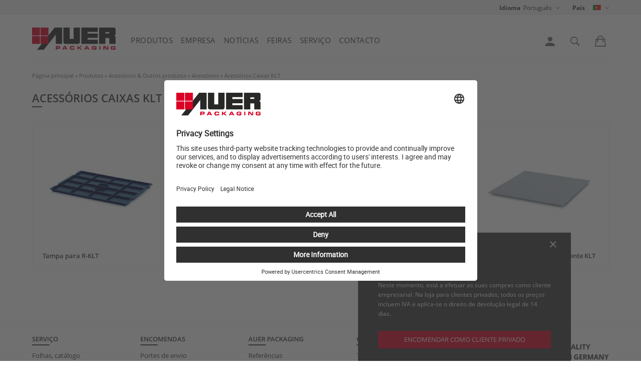

--- FILE ---
content_type: text/html; charset=UTF-8
request_url: https://www.auer-packaging.com/pt/pt/Acess%C3%B3rios-Caixas-KLT.html
body_size: 12719
content:
<!DOCTYPE HTML>
<html lang="pt-PT" dir="ltr">
<head>
  <meta charset="utf-8">
  <meta name="viewport" content="width=device-width, initial-scale=1.0">
  <link href="/favicon.ico" rel="shortcut icon" type="image/x-icon">  
  <link rel="apple-touch-icon" sizes="57x57" href="/apple-icon-57x57.png">
  <link rel="apple-touch-icon" sizes="60x60" href="/apple-icon-60x60.png">
  <link rel="apple-touch-icon" sizes="72x72" href="/apple-icon-72x72.png">
  <link rel="apple-touch-icon" sizes="76x76" href="/apple-icon-76x76.png">
  <link rel="apple-touch-icon" sizes="114x114" href="/apple-icon-114x114.png">
  <link rel="apple-touch-icon" sizes="120x120" href="/apple-icon-120x120.png">
  <link rel="apple-touch-icon" sizes="144x144" href="/apple-icon-144x144.png">
  <link rel="apple-touch-icon" sizes="152x152" href="/apple-icon-152x152.png">
  <link rel="apple-touch-icon" sizes="180x180" href="/apple-icon-180x180.png">
  <link rel="icon" type="image/png" sizes="192x192"  href="/android-icon-192x192.png">
  <link rel="icon" type="image/png" sizes="32x32" href="/favicon-32x32.png">
  <link rel="icon" type="image/png" sizes="96x96" href="/favicon-96x96.png">
  <link rel="icon" type="image/png" sizes="16x16" href="/favicon-16x16.png">
  <link rel="manifest" href="/manifest.json">
  <meta name="msapplication-TileColor" content="#ffffff">
  <meta name="msapplication-TileImage" content="/ms-icon-144x144.png">
  <meta name="theme-color" content="#ffffff">
  <meta name="description" content="O especialista em embalagens de armazenamento e transporte para diversas aplicações. Made in Germany ✓ Diretamente do fabricante ✓ Económico ✓ Personalizado ✓">  
  <meta property="og:image" content="https://www.auer-packaging.com/images/categories/overview/Acessórios-Caixas-KLT-AUER--329.jpg">
  <meta name="robots" content="index, follow">
  <script id="usercentrics-cmp" src="https://app.usercentrics.eu/browser-ui/latest/loader.js" data-settings-id="RLhhO551qUFcl7" async></script>

<script>
  function addGTMEvent(event) {
    switch (event.eventCategory) {
      case 'ecommerce':
        window.dataLayer.push({ ecommerce: null });
        break;
    }

    window.dataLayer.push(event)
  }
</script>
  <link rel="canonical" href="https://www.auer-packaging.com/pt/pt/Acess%C3%B3rios-Caixas-KLT.html">
  <title>Acessórios Caixas KLT | AUER Packaging</title>
  <link rel="stylesheet" type="text/css" href="/css/fonts.css?1713876498">
  <link rel="stylesheet" type="text/css" href="/css/style.css?1768824745">
  <link rel="stylesheet" type="text/css" href="/css/menu.css?1768838910">
    
  <script src="/js/vendor.js?1605517933"></script>
  <script src="/js/init.js?1575967821"></script>
  
  <script src="/js/category.js?1767604381"></script>
  <script src="/js/functions.js?1761037739"></script>
  <script src="/js/individualize.js?1753198988"></script>
  <script src="/js/product_extensions.js?1623853443"></script>
  <script src="/js/colors.js?1688029243"></script>
  <script src="/js/printing_colors.js?1561446750"></script>
  <script src="/js/main.js?1751444187"></script>
  <script src="//widget.trustpilot.com/bootstrap/v5/tp.widget.bootstrap.min.js" async></script>
  
    <script>
    var defaultPath = '/pt/pt/';
    var viewScript = 'categories';
        var checkoutMethod = 'order';
    var texts = {"185":"Pa\u00eds","231":"N.\u00ba identifica\u00e7\u00e3o para efeitos de IVA","260":"N.\u00ba ref.","315":"Cor","371":"Unidade \/ palete","723":"O seu n.\u00ba identifica\u00e7\u00e3o para efeitos de IVA","1986":"Indique o seu n\u00famero de identifica\u00e7\u00e3o para efeitos de IVA.","1987":"Caso contr\u00e1rio, ser-lhe-\u00e1 cobrado o imposto legal sobre o volume de neg\u00f3cios de {$PERCENTAGE}%.","2549":"aprox.","2889":"Pronto para envio dentro de 24h.\r\nApenas para encomendas atrav\u00e9s da loja online.\r\nOs envios ocorrem apenas em dias \u00fateis e desde que exista mercadoria em stock.\r\nEm caso de pr\u00e9-pagamento e PayPal: Envio dentro de 24 h a partir da rece\u00e7\u00e3o do pagamento.","2956":"{$HOURS} horas","2957":"{$MINUTES} Minutos","3129":"NIF\/IVA pr\u00f3prio para o endere\u00e7o de fatura\u00e7\u00e3o","3130":"NIF\/IVA do endere\u00e7o de entrega","3292":"O c\u00f3digo de configura\u00e7\u00e3o foi copiado para a \u00e1rea de transfer\u00eancia.","3293":"A liga\u00e7\u00e3o da configura\u00e7\u00e3o foi copiada para a \u00e1rea de transfer\u00eancia.","1887":"Produtos de segunda qualidade","1894":"{$PIECES} unidade(s) dispon\u00edvel(eis)","1895":"1 unidade dispon\u00edvel","132":"Dimens\u00e3o","262":"Impress\u00e3o","576":"Novo","829":"Texto","1001":"Observa\u00e7\u00f5es","1081":"Pre\u00e7os","1077":"Altura","1089":"Largura","1090":"Comprimento","1404":"Tipo","1561":"Opcional","1710":"Por cada motivo s\u00e3o cobrados custos de clich\u00e9. Isto aplica-se tamb\u00e9m a diferentes dimens\u00f5es do motivo.","1711":"Selecionar motivo","1712":"Atribua um nome ao motivo (como refer\u00eancia para pedidos futuros)","1713":"\u00c1reas de impress\u00e3o","1714":"Selecione o lado do artigo onde dever\u00e1 ser impresso o motivo.","1715":"Adicionar \u00e1rea de impress\u00e3o","1716":"Posicionamento","1717":"Selecione o posicionamento do motivo na \u00e1rea de impress\u00e3o selecionada.","1718":"Introduzir as dimens\u00f5es desejadas (L x A)","1719":"cm","1720":"Selecionar processo de impress\u00e3o","1721":"Tipo de letra","1722":"Introduza aqui o seu texto","1723":"Adicionar cor","1724":"Clich\u00e9 (uma vez)","1725":"Instala\u00e7\u00e3o (uma vez)","1726":"Pre\u00e7o por unidade","1727":"Processo de impress\u00e3o","1728":"Cores","1743":"Motivo","1744":"Selecione uma dimens\u00e3o predefinida ou introduza uma dimens\u00e3o exata.","1745":"<b>Estampagem a quente<\/b>: Estampagem em pel\u00edcula extremamente resistente em at\u00e9 quatro cores<br>\r\n<b>Serigrafia<\/b>: Impress\u00e3o resistente a riscos e impactos em at\u00e9 quatro cores RAL<br>\r\n<b>Inscri\u00e7\u00e3o (fonte padr\u00e3o)<\/b>: Unicolor, event. texto em v\u00e1rias linhas, quatro tipos de letra padr\u00e3o selecion\u00e1veis<br>","1746":"Selecione a(s) cor(es) desejada(s) para a impress\u00e3o. Os custos variam consoante o n\u00famero de cores.","1747":"Adicione o texto desejado. O tamanho da letra depende do comprimento do texto e do tamanho do motivo selecionado.","1748":"Selecione um dos nossos tipos de letra padr\u00e3o.","1982":"Descri\u00e7\u00e3o","2385":"M\u00e1x.","2530":"Reimpress\u00e3o sem altera\u00e7\u00f5es (motivo n\u00e3o selecion\u00e1vel)","2640":"O motivo foi criado com {$COLORS_COUNT} cor(es). Selecione exatamente a(s) {$COLORS_COUNT} cor(es).","2645":"\u00c9 necess\u00e1rio fazer upload","2653":"Descreva o motivo (eventl. n\u00famero do processo, etc.)","2654":"Superf\u00edcie de impress\u00e3o com o m\u00e9todo de impress\u00e3o selecionado n\u00e3o \u00e9 poss\u00edvel","2696":"Aten\u00e7\u00e3o: na grava\u00e7\u00e3o a quente, os custos dos clich\u00e9s s\u00e3o multiplicados pelo n\u00famero de cores. Para impress\u00f5es a cores, o m\u00e9todo de impress\u00e3o \u201cSerigrafia\u201d \u00e9, normalmente, mais econ\u00f3mico.","2697":"Conce\u00e7\u00e3o individual","2698":"Inscri\u00e7\u00e3o (fonte padr\u00e3o)","2708":"As observa\u00e7\u00f5es constituem apenas informa\u00e7\u00e3o adicional.","2711":"N\u00e3o \u00e9 poss\u00edvel uma coloca\u00e7\u00e3o com a superf\u00edcie de impress\u00e3o selecionada","3096":"Primeiro n\u00famero","3097":"\u00daltimo n\u00famero"};
    var gtmDataLayer = {};
    var measurement = {"unit_of_length":"cm"};
    var pageSettings = {"currency_id":1,"currency_iso":"EUR","customer_type":"company","country_id":171};
      </script>
  </head>
<body>
  <div id="wrap"><div id="customer-specific-hints">
<noscript><div class="info">As funções Javascript do seu browser estão desativadas. Deve ativar estas funções para poder utilizar todas as funcionalidades desta página web.</div></noscript></div>


<nav id="topmenu" aria-labelledby="h2_topmenu">
	<div class="container">
    <h2 id="h2_topmenu" style="display: none;" aria-hidden="true">Definições da página de Internet</h2>
		<ul class="main">
			<li class="go-back-to-main"><span class="prgmaskmobilemenu">Menu</span></li>
            			<li class="has-children"><span class="show-submenu" tabindex="0"><label>Idioma</label> <span>Português</span></span>
        <ul class="dropdown first language is-hidden" aria-hidden="true" inert>
          <li class="go-back"><span class="prgmaskmobilemenu">Resumo</span></li>
					<li class="only-1280">Selecione o seu idioma</li>
          <li class="prg_link" data-lang_iso="de" tabindex="0">Deutsch</li>
<li class="prg_link" data-lang_iso="en" tabindex="0">English</li>
<li class="prg_link" data-lang_iso="fr" tabindex="0">Français</li>
<li class="prg_link" data-lang_iso="es" tabindex="0">Español</li>
<li class="prg_link" data-lang_iso="it" tabindex="0">Italiano</li>
<li class="prg_link" data-lang_iso="hu" tabindex="0">Magyar</li>
<li class="prg_link" data-lang_iso="nl" tabindex="0">Nederlands</li>
<li class="prg_link" data-lang_iso="da" tabindex="0">Dansk</li>
<li class="prg_link" data-lang_iso="no" tabindex="0">Norsk</li>
<li class="prg_link" data-lang_iso="sv" tabindex="0">Svenska<br></li>
<li class="prg_link" data-lang_iso="cs" tabindex="0">Česky</li>
<li class="prg_link" data-lang_iso="pl" tabindex="0">Polski</li>
<li><a href="/pt/pt/Acessórios-Caixas-KLT.html">Português</a></li>
<li class="prg_link" data-lang_iso="ru" tabindex="0">Pусский</li>
<li class="prg_link" data-lang_iso="ro" tabindex="0">Român</li>
<li class="prg_link" data-lang_iso="sl" tabindex="0">Slovenščina</li>
<li class="prg_link" data-lang_iso="sk" tabindex="0">Slovenčina</li>
<li class="prg_link" data-lang_iso="fi" tabindex="0">Suomi</li>
<li class="prg_link" data-lang_iso="tr" tabindex="0">Türkçe</li>
        </ul>
      </li>
			<li class="has-children"><span class="show-submenu" tabindex="0"><label>País</label> <span class="flag-icon flag-icon-pt" title="Portugal"></span></span>
				<ul class="country first dropdown is-hidden" aria-hidden="true" inert>
          <li class="go-back"><span class="prgmaskmobilemenu">Resumo</span></li>
          <li class="has-children country-double"><span class="show-submenu">Europa</span><ul><li class="go-back"><span class="prgmaskmobilemenu">Continente</span></li><li class="prg_link" data-country_iso="de" tabindex="0">Alemanha</li><li class="prg_link" data-country_iso="at" tabindex="0">Áustria</li><li class="prg_link" data-country_iso="be" tabindex="0">Bélgica</li><li class="prg_link" data-country_iso="bg" tabindex="0">Bulgária</li><li class="prg_link" data-country_iso="cz" tabindex="0">Checa, República</li><li class="prg_link" data-country_iso="cy" tabindex="0">Chipre</li><li class="prg_link" data-country_iso="hr" tabindex="0">Croácia</li><li class="prg_link" data-country_iso="dk" tabindex="0">Dinamarca</li><li class="prg_link" data-country_iso="sk" tabindex="0">Eslováquia</li><li class="prg_link" data-country_iso="si" tabindex="0">Eslovênia</li><li class="prg_link" data-country_iso="es" tabindex="0">Espanha</li><li class="prg_link" data-country_iso="ee" tabindex="0">Estónia</li><li class="prg_link" data-country_iso="fi" tabindex="0">Finlândia</li><li class="prg_link" data-country_iso="fr" tabindex="0">França</li><li class="prg_link" data-country_iso="gr" tabindex="0">Grécia</li><li class="prg_link" data-country_iso="gg" tabindex="0">Guernsey</li><li class="prg_link" data-country_iso="hu" tabindex="0">Hungria</li><li class="prg_link" data-country_iso="ie" tabindex="0">Irlanda</li><li class="prg_link" data-country_iso="is" tabindex="0">Islândia</li><li class="prg_link" data-country_iso="it" tabindex="0">Itália</li><li class="prg_link" data-country_iso="lv" tabindex="0">Letônia</li><li class="prg_link" data-country_iso="li" tabindex="0">Liechtenstein</li><li class="prg_link" data-country_iso="lt" tabindex="0">Lituânia</li><li class="prg_link" data-country_iso="lu" tabindex="0">Luxemburgo</li><li class="prg_link" data-country_iso="mk" tabindex="0">Macedónia do Norte</li><li class="prg_link" data-country_iso="mt" tabindex="0">Malta</li><li class="prg_link" data-country_iso="md" tabindex="0">Moldávia</li><li class="prg_link" data-country_iso="me" tabindex="0">Montenegro</li><li class="prg_link" data-country_iso="no" tabindex="0">Noruega</li><li class="prg_link" data-country_iso="nl" tabindex="0">Países Baixos</li><li class="prg_link" data-country_iso="pl" tabindex="0">Polônia</li><li><a href="/pt/pt/Acessórios-Caixas-KLT.html">Portugal</a></li><li class="prg_link" data-country_iso="gb" tabindex="0">Reino Unido da Grã-Bretanha e Irlanda do Norte</li><li class="prg_link" data-country_iso="ro" tabindex="0">Romênia</li><li class="prg_link" data-country_iso="ru" tabindex="0">Rússia</li><li class="prg_link" data-country_iso="rs" tabindex="0">Sérvia</li><li class="prg_link" data-country_iso="se" tabindex="0">Suécia</li><li class="prg_link" data-country_iso="ch" tabindex="0">Suíça</li><li class="prg_link" data-country_iso="tr" tabindex="0">Turquia</li><li class="prg_link" data-country_iso="ua" tabindex="0">Ucrânia</li></ul></li><li class="has-children country-double"><span class="show-submenu">América</span><ul><li class="go-back"><span class="prgmaskmobilemenu">Continente</span></li><li class="prg_link" data-country_iso="ai" tabindex="0">Anguilla</li><li class="prg_link" data-country_iso="ag" tabindex="0">Antígua e Barbuda</li><li class="prg_link" data-country_iso="ar" tabindex="0">Argentina</li><li class="prg_link" data-country_iso="bs" tabindex="0">Bahamas</li><li class="prg_link" data-country_iso="bb" tabindex="0">Barbados</li><li class="prg_link" data-country_iso="bz" tabindex="0">Belize</li><li class="prg_link" data-country_iso="bm" tabindex="0">Bermudas</li><li class="prg_link" data-country_iso="bo" tabindex="0">Bolívia</li><li><a href="/br/pt/Acessórios-Caixas-KLT.html">Brasil</a></li><li class="prg_link" data-country_iso="ca" tabindex="0">Canadá</li><li class="prg_link" data-country_iso="ky" tabindex="0">Cayman, Ilhas</li><li class="prg_link" data-country_iso="cl" tabindex="0">Chile</li><li class="prg_link" data-country_iso="co" tabindex="0">Colômbia</li><li class="prg_link" data-country_iso="cr" tabindex="0">Costa Rica</li><li class="prg_link" data-country_iso="dm" tabindex="0">Dominica</li><li class="prg_link" data-country_iso="do" tabindex="0">Dominicana, República</li><li class="prg_link" data-country_iso="sv" tabindex="0">El Salvador</li><li class="prg_link" data-country_iso="ec" tabindex="0">Equador</li><li class="prg_link" data-country_iso="us" tabindex="0">Estados Unidos</li><li class="prg_link" data-country_iso="gd" tabindex="0">Grenada</li><li class="prg_link" data-country_iso="gt" tabindex="0">Guatemala</li><li class="prg_link" data-country_iso="gy" tabindex="0">Guiana</li><li class="prg_link" data-country_iso="ht" tabindex="0">Haiti</li><li class="prg_link" data-country_iso="hn" tabindex="0">Honduras</li><li class="prg_link" data-country_iso="jm" tabindex="0">Jamaica</li><li class="prg_link" data-country_iso="mx" tabindex="0">México</li><li class="prg_link" data-country_iso="ms" tabindex="0">Montserrat</li><li class="prg_link" data-country_iso="ni" tabindex="0">Nicarágua</li><li class="prg_link" data-country_iso="pa" tabindex="0">Panamá</li><li class="prg_link" data-country_iso="py" tabindex="0">Paraguai</li><li class="prg_link" data-country_iso="pe" tabindex="0">Peru</li><li class="prg_link" data-country_iso="pr" tabindex="0">Porto Rico</li><li class="prg_link" data-country_iso="lc" tabindex="0">Santa Lúcia</li><li class="prg_link" data-country_iso="kn" tabindex="0">São Cristóvão e Névis</li><li class="prg_link" data-country_iso="vc" tabindex="0">São Vicente e Granadinas</li><li class="prg_link" data-country_iso="tt" tabindex="0">Trindade e Tobago</li><li class="prg_link" data-country_iso="tc" tabindex="0">Turks e Caicos</li><li class="prg_link" data-country_iso="uy" tabindex="0">Uruguai</li><li class="prg_link" data-country_iso="ve" tabindex="0">Venezuela</li><li class="prg_link" data-country_iso="vg" tabindex="0">Virgens Britânicas, Ilhas</li></ul></li><li class="has-children"><span class="show-submenu">África</span><ul><li class="go-back"><span class="prgmaskmobilemenu">Continente</span></li><li class="prg_link" data-country_iso="za" tabindex="0">África do Sul</li><li class="prg_link" data-country_iso="bw" tabindex="0">Botswana</li><li class="prg_link" data-country_iso="cm" tabindex="0">Camarões</li><li class="prg_link" data-country_iso="cf" tabindex="0">Centro-Africana, República</li><li class="prg_link" data-country_iso="ci" tabindex="0">Costa do Marfim</li><li class="prg_link" data-country_iso="eg" tabindex="0">Egito</li><li><a href="/gw/pt/Acessórios-Caixas-KLT.html">Guiné-Bissau</a></li><li class="prg_link" data-country_iso="gn" tabindex="0">Guiné-Conacri</li><li class="prg_link" data-country_iso="mg" tabindex="0">Madagáscar</li><li class="prg_link" data-country_iso="ml" tabindex="0">Mali</li><li class="prg_link" data-country_iso="ma" tabindex="0">Marrocos</li><li class="prg_link" data-country_iso="mu" tabindex="0">Maurícia</li><li><a href="/mz/pt/Acessórios-Caixas-KLT.html">Moçambique</a></li><li class="prg_link" data-country_iso="ne" tabindex="0">Níger</li><li class="prg_link" data-country_iso="ng" tabindex="0">Nigéria</li><li class="prg_link" data-country_iso="ke" tabindex="0">Quênia</li><li class="prg_link" data-country_iso="sn" tabindex="0">Senegal</li><li class="prg_link" data-country_iso="tz" tabindex="0">Tanzânia</li><li class="prg_link" data-country_iso="tn" tabindex="0">Tunísia</li><li class="prg_link" data-country_iso="ug" tabindex="0">Uganda</li></ul></li><li class="has-children"><span class="show-submenu">Ásia / Oceânia</span><ul><li class="go-back"><span class="prgmaskmobilemenu">Continente</span></li><li class="prg_link" data-country_iso="sa" tabindex="0">Arábia Saudita</li><li class="prg_link" data-country_iso="am" tabindex="0">Armênia</li><li class="prg_link" data-country_iso="au" tabindex="0">Austrália</li><li class="prg_link" data-country_iso="bh" tabindex="0">Bahrain</li><li class="prg_link" data-country_iso="cn" tabindex="0">China</li><li class="prg_link" data-country_iso="kr" tabindex="0">Coreia do Sul</li><li class="prg_link" data-country_iso="ae" tabindex="0">Emirados Árabes Unidos</li><li class="prg_link" data-country_iso="ph" tabindex="0">Filipinas</li><li class="prg_link" data-country_iso="hk" tabindex="0">Hong Kong</li><li class="prg_link" data-country_iso="in" tabindex="0">Índia</li><li class="prg_link" data-country_iso="id" tabindex="0">Indonésia</li><li class="prg_link" data-country_iso="ir" tabindex="0">Irã</li><li class="prg_link" data-country_iso="il" tabindex="0">Israel</li><li class="prg_link" data-country_iso="jp" tabindex="0">Japão</li><li class="prg_link" data-country_iso="jo" tabindex="0">Jordânia</li><li class="prg_link" data-country_iso="kw" tabindex="0">Kuwait</li><li class="prg_link" data-country_iso="my" tabindex="0">Malásia</li><li class="prg_link" data-country_iso="nz" tabindex="0">Nova Zelândia</li><li class="prg_link" data-country_iso="om" tabindex="0">Oman</li><li class="prg_link" data-country_iso="qa" tabindex="0">Qatar</li><li class="prg_link" data-country_iso="sg" tabindex="0">Singapura</li><li class="prg_link" data-country_iso="th" tabindex="0">Tailândia</li><li class="prg_link" data-country_iso="tw" tabindex="0">Taiwan</li><li class="prg_link" data-country_iso="vn" tabindex="0">Vietnam</li></ul></li>				</ul>
			</li>
      
            
		</ul>
	</div>
</nav>




<nav id="main" aria-labelledby="h2_mainmenu">
  <h2 id="h2_mainmenu" style="display: none;" aria-hidden="true">Menu principal</h2>
	<div class="container">
	<div class="mobileview"><ul><li class="burger" tabindex="0" aria-label="Menu"></li></ul></div>
  <div class="mobileview"><ul><li class="logo"><a href="/pt/pt/" title="Ir para Página Principal"><img src="/images/auer-packaging-logo.svg" alt="AUER Packaging"></a></li></ul></div>
	<ul class="main">
		<li class="mobile-lang onlymob-1280"><span class="select-lang flag-icon flag-icon-pt"></span></li>
    <li class="has-children"><a class="toggle toggle-category-menu" href="/pt/pt/Produtos.html">Produtos</a><ul id="categories-dropdown-menu" class="dropdown is-hidden" aria-hidden="true" inert>
<li class="go-back"><span class="prgmaskmobilemenu">Menu</span></li><li class="has-children">
<img class="onlydesktop" src="/images/categories/overview/Recipientes-empilháveis-AUER--1.jpg" alt="Recipientes empilháveis"><p class="onlydesktop">Os nossos clássicos</p><a href="/pt/pt/Recipientes-empilháveis.html">Recipientes empilháveis</a>
<ul class="is-hidden">
<li class="go-back"><span class="prgmaskmobilemenu">Produtos</span></li><li class="categoryname onlydesktop"><a href="/pt/pt/Recipientes-empilháveis.html">Recipientes empilháveis</a></li>      <li>
<a href="/pt/pt/Recipientes-“Euro”.html">Recipientes “Euro”</a></li>
      <li>
<a href="/pt/pt/Caixas-KLT.html">Caixas KLT</a></li>
      <li>
<a href="/pt/pt/Caixa-para-carne.html">Caixa para carne</a></li>
      <li>
<span class="prg_link coloredbyhover footergreytext" data-txt_existing_link="L3B0L3B0L1JlY2lwaWVudGVzLWRlLWRpbWVuc8O1ZXMtZXNwZWNpYWlzLmh0bWw/YWxpYXM9OTE4">Recipientes de dimensões especiais</span></li>
</ul></li>
<li class="has-children">
<img class="onlydesktop" src="/images/categories/overview/Caixas-de-sistema-Mala-AUER--17.jpg" alt="Caixas de sistema &amp; Mala"><p class="onlydesktop"></p><a href="/pt/pt/Caixas-de-sistema-Mala.html">Caixas de sistema & Mala</a>
<ul class="is-hidden">
<li class="go-back"><span class="prgmaskmobilemenu">Produtos</span></li><li class="categoryname onlydesktop"><a href="/pt/pt/Caixas-de-sistema-Mala.html">Caixas de sistema & Mala</a></li>      <li>
<a href="/pt/pt/Caixas-de-ferramentas.html">Caixas de ferramentas</a></li>
      <li>
<a href="/pt/pt/Mala-de-proteção.html">Mala de proteção</a></li>
      <li>
<a href="/pt/pt/Caixas-de-compartimentos.html">Caixas de compartimentos</a></li>
</ul></li>
<li class="has-children">
<img class="onlydesktop" src="/images/categories/overview/Recipientes-que-poupam-espaço-AUER--3.jpg" alt="Recipientes que poupam espaço"><p class="onlydesktop">Auxiliar de armazenamento versátil</p><a href="/pt/pt/Recipientes-que-poupam-espaço.html">Recipientes que poupam espaço</a>
<ul class="is-hidden">
<li class="go-back"><span class="prgmaskmobilemenu">Produtos</span></li><li class="categoryname onlydesktop"><a href="/pt/pt/Recipientes-que-poupam-espaço.html">Recipientes que poupam espaço</a></li>      <li>
<a href="/pt/pt/Caixas-rebatíveis.html">Caixas rebatíveis</a></li>
      <li>
<span class="prg_link coloredbyhover footergreytext" data-txt_existing_link="L3B0L3B0L0NhaXhhLUtMVC1yZWJhdMOtdmVsLmh0bWw/YWxpYXM9MzUx">Caixa KLT rebatível</span></li>
      <li>
<a href="/pt/pt/Recipientes-reutilizáveis.html">Recipientes reutilizáveis</a></li>
      <li>
<a href="/pt/pt/Contentores-dobráveis-para-paletes.html">Contentores dobráveis para paletes</a></li>
</ul></li>
<li class="has-children">
<img class="onlydesktop" src="/images/categories/overview/Caixas-de-armazenamento-à-vista-AUER--2.jpg" alt="Caixas de armazenamento à vista"><p class="onlydesktop">Peças pequenas sob controlo</p><a href="/pt/pt/Caixas-de-armazenamento-à-vista.html">Caixas de armazenamento à vista</a>
<ul class="is-hidden">
<li class="go-back"><span class="prgmaskmobilemenu">Produtos</span></li><li class="categoryname onlydesktop"><a href="/pt/pt/Caixas-de-armazenamento-à-vista.html">Caixas de armazenamento à vista</a></li>      <li>
<a href="/pt/pt/Caixas-de-armazenamento-à-vista-em-formato-europeu.html">Caixas de armazenamento à vista em formato europeu</a></li>
      <li>
<a href="/pt/pt/Caixas-de-armazenamento-transparentes-no-formato-Euro-com-tampa-transparente-em-vidro-acrílico.html">Caixas de armazenamento transparentes no formato Euro com tampa transparente em vidro acrílico</a></li>
      <li>
<a href="/pt/pt/Caixas-para-estantes-e-fluxo-de-material.html">Caixas para estantes e fluxo de material</a></li>
      <li>
<a href="/pt/pt/Caixas-de-armazenamento-à-vista-SK.html">Caixas de armazenamento à vista SK</a></li>
      <li>
<a href="/pt/pt/Caixas-basculantes.html">Caixas basculantes</a></li>
      <li>
<a href="/pt/pt/Caixas-com-gavetas.html">Caixas com gavetas</a></li>
</ul></li>
<li class="has-children">
<img class="onlydesktop" src="/images/categories/overview/Baldes-e-caixas-AUER--514.jpg" alt="Baldes e caixas"><p class="onlydesktop">Material bem fechado</p><a href="/pt/pt/Baldes-e-caixas.html">Baldes e caixas</a>
<ul class="is-hidden">
<li class="go-back"><span class="prgmaskmobilemenu">Produtos</span></li><li class="categoryname onlydesktop"><a href="/pt/pt/Baldes-e-caixas.html">Baldes e caixas</a></li>      <li>
<a href="/pt/pt/Baldes-redondo.html">Baldes redondo</a></li>
      <li>
<a href="/pt/pt/Baldes-quadrado.html">Baldes quadrado</a></li>
      <li>
<a href="/pt/pt/Baldes-oval.html">Baldes oval</a></li>
      <li>
<a href="/pt/pt/Caixas-de-rosca.html">Caixas de rosca</a></li>
</ul></li>
<li class="has-children">
<img class="onlydesktop" src="/images/categories/overview/Paletes-de-plástico-AUER--7.jpg" alt="Paletes de plástico"><p class="onlydesktop">As alternativas mais inteligentes</p><a href="/pt/pt/Paletes-de-plástico.html">Paletes de plástico</a>
<ul class="is-hidden">
<li class="go-back"><span class="prgmaskmobilemenu">Produtos</span></li><li class="categoryname onlydesktop"><a href="/pt/pt/Paletes-de-plástico.html">Paletes de plástico</a></li>      <li>
<a href="/pt/pt/Paletes-leves.html">Paletes leves</a></li>
      <li>
<a href="/pt/pt/Paletes-médias.html">Paletes médias</a></li>
      <li>
<a href="/pt/pt/Paletes-para-salas-limpas.html">Paletes para salas limpas</a></li>
      <li>
<a href="/pt/pt/Paletes-para-salas-limpas-em-material-regenerado.html">Paletes para salas limpas em material regenerado</a></li>
      <li>
<a href="/pt/pt/Paletes-higiénicas.html">Paletes higiénicas</a></li>
</ul></li>
<li class="has-children">
<img class="onlydesktop" src="/images/categories/overview/Contentores-para-paletes-AUER--4.jpg" alt="Contentores para paletes"><p class="onlydesktop">Para grandes tarefas</p><a href="/pt/pt/Contentores-para-paletes.html">Contentores para paletes</a>
<ul class="is-hidden">
<li class="go-back"><span class="prgmaskmobilemenu">Produtos</span></li><li class="categoryname onlydesktop"><a href="/pt/pt/Contentores-para-paletes.html">Contentores para paletes</a></li>      <li>
<a href="/pt/pt/Bigboxs.html">Bigboxs</a></li>
      <li>
<span class="prg_link coloredbyhover footergreytext" data-txt_existing_link="L3B0L3B0L0JpZ2JveHMtY29tLWZlY2hhZHVyYS5odG1sP2FsaWFzPTg2Nw==">Bigboxs com fechadura</span></li>
      <li>
<a href="/pt/pt/Bigboxs-rebatíveis.html">Bigboxs rebatíveis</a></li>
      <li>
<a href="/pt/pt/Transportadores-de-carga-volumosa-rebatíveis.html">Transportadores de carga volumosa rebatíveis</a></li>
      <li>
<span class="prg_link coloredbyhover footergreytext" data-txt_existing_link="L3B0L3B0L0lCQy1yZWJhdMOtdmVpcy1TaXN0ZW1hLUJhZy1pbi1Cb3guaHRtbD9hbGlhcz0zNTg=">IBC rebatíveis / Sistema Bag in Box</span></li>
</ul></li>
<li class="has-children">
<img class="onlydesktop" src="/images/categories/overview/Contentores-IBC-AUER--14.jpg" alt="Contentores IBC"><p class="onlydesktop">Higiénico e seguro</p><a href="/pt/pt/Contentores-IBC.html">Contentores IBC</a>
<ul class="is-hidden">
<li class="go-back"><span class="prgmaskmobilemenu">Produtos</span></li><li class="categoryname onlydesktop"><a href="/pt/pt/Contentores-IBC.html">Contentores IBC</a></li>      <li>
<a href="/pt/pt/Contentores-IBC-Classic.html">Contentores IBC Classic</a></li>
      <li>
<a href="/pt/pt/Bag-in-Box-IBC.html">Bag in Box IBC</a></li>
      <li>
<a href="/pt/pt/IBC-rebatíveis-Sistema-Bag-in-Box.html">IBC rebatíveis / Sistema Bag in Box</a></li>
</ul></li>
<li class="has-children">
<img class="onlydesktop" src="/images/categories/overview/Meios-auxiliares-de-transporte-AUER--508.jpg" alt="Meios auxiliares de transporte"><p class="onlydesktop">Mobilidade máxima</p><a href="/pt/pt/Meios-auxiliares-de-transporte.html">Meios auxiliares de transporte</a>
<ul class="is-hidden">
<li class="go-back"><span class="prgmaskmobilemenu">Produtos</span></li><li class="categoryname onlydesktop"><a href="/pt/pt/Meios-auxiliares-de-transporte.html">Meios auxiliares de transporte</a></li>      <li>
<a href="/pt/pt/Carrinhos-de-transporte.html">Carrinhos de transporte</a></li>
      <li>
<span class="prg_link coloredbyhover footergreytext" data-txt_existing_link="L3B0L3B0L1Zlw61jdWxvLWRlLWVtcGlsaGFtZW50by5odG1sP2FsaWFzPTM1OQ==">Veículo de empilhamento</span></li>
      <li>
<a href="/pt/pt/Carrinhos-de-mão.html">Carrinhos de mão</a></li>
</ul></li>
<li class="has-children">
<img class="onlydesktop" src="/images/categories/overview/Mesa-de-sistema-Pro-AUER--917.jpg" alt="Mesa de sistema Pro"><p class="onlydesktop">A bancada sobre rodas</p><a href="/pt/pt/Mesa-de-sistema-Pro.html">Mesa de sistema Pro</a>
<ul class="is-hidden">
<li class="go-back"><span class="prgmaskmobilemenu">Produtos</span></li><li class="categoryname onlydesktop"><a href="/pt/pt/Mesa-de-sistema-Pro.html">Mesa de sistema Pro</a></li></ul></li>
<li class="has-children">
<img class="onlydesktop" src="/images/categories/overview/Sistema-de-transporte-AUER--13.jpg" alt="Sistema de transporte"><p class="onlydesktop">Organização móvel</p><a href="/pt/pt/Sistema-de-transporte.html">Sistema de transporte</a>
<ul class="is-hidden">
<li class="go-back"><span class="prgmaskmobilemenu">Produtos</span></li><li class="categoryname onlydesktop"><a href="/pt/pt/Sistema-de-transporte.html">Sistema de transporte</a></li>      <li>
<a href="/pt/pt/Sistema-de-transporte-para-recipientes-“Euro”.html">Sistema de transporte para recipientes “Euro”</a></li>
      <li>
<a href="/pt/pt/Carrinho-de-sistema-para-recipientes-Euro-não-extraível.html">Carrinho de sistema para recipientes Euro, não extraível</a></li>
      <li>
<a href="/pt/pt/Carrinho-de-sistema-para-recipientes-Euro-inclinável.html">Carrinho de sistema para recipientes Euro, inclinável</a></li>
      <li>
<a href="/pt/pt/Carrinho-de-sistema-em-formato-de-palete.html">Carrinho de sistema em formato de palete</a></li>
      <li>
<a href="/pt/pt/Sistema-de-transporte-para-caixas-para-estantes.html">Sistema de transporte para caixas para estantes</a></li>
      <li>
<a href="/pt/pt/Sistema-de-transporte-para-caixas-basculantes.html">Sistema de transporte para caixas basculantes</a></li>
</ul></li>
<li class="has-children">
<img class="onlydesktop" src="/images/categories/overview/Produtos-ESD-AUER--6.jpg" alt="Produtos ESD"><p class="onlydesktop">Proteção contra cargas</p><a href="/pt/pt/Produtos-ESD.html">Produtos ESD</a>
<ul class="is-hidden">
<li class="go-back"><span class="prgmaskmobilemenu">Produtos</span></li><li class="categoryname onlydesktop"><a href="/pt/pt/Produtos-ESD.html">Produtos ESD</a></li>      <li>
<a href="/pt/pt/Recipientes-empilháveis-ESD.html">Recipientes empilháveis ESD</a></li>
      <li>
<a href="/pt/pt/Caixas-de-armazenamento-ESD-à-vista.html">Caixas de armazenamento ESD à vista</a></li>
      <li>
<a href="/pt/pt/Recipientes-que-poupam-espaço-ESD.html">Recipientes que poupam espaço ESD</a></li>
      <li>
<a href="/pt/pt/Carrinhos-de-transporte-ESD.html">Carrinhos de transporte ESD</a></li>
      <li>
<a href="/pt/pt/Paletes-ESD.html">Paletes ESD</a></li>
      <li>
<a href="/pt/pt/Sistema-de-transporte-ESD.html">Sistema de transporte ESD</a></li>
      <li>
<a href="/pt/pt/Acessórios-ESD.html">Acessórios ESD</a></li>
</ul></li>
<li class="has-children">
<img class="onlydesktop" src="/images/categories/overview/Recipientes-com-fechadura-AUER--5.jpg" alt="Recipientes com fechadura"><p class="onlydesktop"></p><a href="/pt/pt/Recipientes-com-fechadura.html">Recipientes com fechadura</a>
<ul class="is-hidden">
<li class="go-back"><span class="prgmaskmobilemenu">Produtos</span></li><li class="categoryname onlydesktop"><a href="/pt/pt/Recipientes-com-fechadura.html">Recipientes com fechadura</a></li>      <li>
<span class="prg_link coloredbyhover footergreytext" data-txt_existing_link="L3B0L3B0L1JlY2lwaWVudGUtRXVyby1jb20tdGFtcGEtYXJ0aWN1bGFkYS1Qcm8uaHRtbD9hbGlhcz04OTU=">Recipiente Euro com tampa articulada Pro</span></li>
      <li>
<a href="/pt/pt/Contentor-Euro-com-fechadura.html">Contentor Euro com fechadura</a></li>
      <li>
<a href="/pt/pt/Contentor-Euro-com-fechadura-mala.html">Contentor Euro com fechadura, mala</a></li>
      <li>
<a href="/pt/pt/Bigboxs-com-fechadura.html">Bigboxs com fechadura</a></li>
</ul></li>
<li class="has-children">
<img class="onlydesktop" src="/images/categories/overview/Produtos-de-segunda-qualidade-AUER--558.jpg" alt="Produtos de segunda qualidade"><p class="onlydesktop">Nobody's perfect</p><a href="/pt/pt/Produtos-de-segunda-qualidade.html">Produtos de segunda qualidade</a>
<ul class="is-hidden">
<li class="go-back"><span class="prgmaskmobilemenu">Produtos</span></li><li class="categoryname onlydesktop"><a href="/pt/pt/Produtos-de-segunda-qualidade.html">Produtos de segunda qualidade</a></li>      <li>
<span class="prg_link coloredbyhover footergreytext" data-txt_b_products="50">Recipientes “Euro” fechado Produtos de segunda qualidade</span></li>
      <li>
<span class="prg_link coloredbyhover footergreytext" data-txt_b_products="52">Recipientes “Euro” gradeado Produtos de segunda qualidade</span></li>
      <li>
<span class="prg_link coloredbyhover footergreytext" data-txt_b_products="143">Caixa RL-KLT Produtos de segunda qualidade</span></li>
      <li>
<span class="prg_link coloredbyhover footergreytext" data-txt_b_products="142">Caixa R-KLT Produtos de segunda qualidade</span></li>
      <li>
<span class="prg_link coloredbyhover footergreytext" data-txt_b_products="157">Paletes para salas limpas com borda de fixação Produtos de segunda qualidade</span></li>
      <li>
<span class="prg_link coloredbyhover footergreytext" data-txt_b_products="189">Paletes para salas limpas sem borda de fixação Produtos de segunda qualidade</span></li>
      <li>
<span class="prg_link coloredbyhover footergreytext" data-txt_b_products="59">Paletes higiénicas com borda de fixação Produtos de segunda qualidade</span></li>
      <li>
<span class="prg_link coloredbyhover footergreytext" data-txt_b_products="188">Paletes higiénicas sem borda de fixação Produtos de segunda qualidade</span></li>
      <li>
<span class="prg_link coloredbyhover footergreytext" data-txt_b_products="63">Tampas de cobertura para recipientes “Euro” Produtos de segunda qualidade</span></li>
      <li>
<span class="prg_link coloredbyhover footergreytext" data-txt_b_products="213">Tampa de cobertura para paletes KLT Produtos de segunda qualidade</span></li>
      <li>
<span class="prg_link coloredbyhover footergreytext" data-txt_b_products="65">Tampas de cobertura para bigboxs Produtos de segunda qualidade</span></li>
</ul></li>
<li class="has-children">
<img class="onlydesktop" src="/images/categories/overview/Poço-de-drenagem-Rigoletto-AUER--10.jpg" alt="Poço de drenagem Rigoletto"><p class="onlydesktop">Infiltração sistemática</p><a href="/pt/pt/Poço-de-drenagem-Rigoletto.html">Poço de drenagem Rigoletto</a>
<ul class="is-hidden">
<li class="go-back"><span class="prgmaskmobilemenu">Produtos</span></li><li class="categoryname onlydesktop"><a href="/pt/pt/Poço-de-drenagem-Rigoletto.html">Poço de drenagem Rigoletto</a></li>      <li>
<a href="/pt/pt/Corpo-de-enchimento-de-valas-Rigoletto.html">Corpo de enchimento de valas Rigoletto</a></li>
</ul></li>
<li class="has-children">
<img class="onlydesktop" src="/images/categories/overview/Grades-para-garrafas-AUER--11.jpg" alt="Grades para garrafas"><p class="onlydesktop">Publicidade para a sua marca</p><a href="/pt/pt/Grades-para-garrafas.html">Grades para garrafas</a>
<ul class="is-hidden">
<li class="go-back"><span class="prgmaskmobilemenu">Produtos</span></li><li class="categoryname onlydesktop"><a href="/pt/pt/Grades-para-garrafas.html">Grades para garrafas</a></li>      <li>
<a href="/pt/pt/Grade-para-garrafas-Modelo-F13.html">Grade para garrafas Modelo F13</a></li>
</ul></li>
<li class="has-children">
<img class="onlydesktop" src="/images/categories/overview/Recipientes-de-dimensões-especiais-AUER--711.jpg" alt="Recipientes de dimensões especiais"><p class="onlydesktop">Individual e de precisão milimétrica</p><a href="/pt/pt/Recipientes-de-dimensões-especiais.html">Recipientes de dimensões especiais</a>
<ul class="is-hidden">
<li class="go-back"><span class="prgmaskmobilemenu">Produtos</span></li><li class="categoryname onlydesktop"><a href="/pt/pt/Recipientes-de-dimensões-especiais.html">Recipientes de dimensões especiais</a></li></ul></li>
<li class="has-children">
<img class="onlydesktop" src="/images/categories/overview/Acessórios-Outros-produtos-AUER--683.jpg" alt="Acessórios &amp; Outros produtos"><p class="onlydesktop"></p><a href="/pt/pt/Acessórios-Outros-produtos.html">Acessórios & Outros produtos</a>
<ul class="is-hidden">
<li class="go-back"><span class="prgmaskmobilemenu">Produtos</span></li><li class="categoryname onlydesktop"><a href="/pt/pt/Acessórios-Outros-produtos.html">Acessórios & Outros produtos</a></li>      <li>
<a href="/pt/pt/Acessórios.html">Acessórios</a></li>
      <li>
<span class="prg_link coloredbyhover footergreytext" data-txt_existing_link="L3B0L3B0L1Byb2R1dG9zLWRlLXNlZ3VuZGEtcXVhbGlkYWRlLmh0bWw/YWxpYXM9ODcy">Produtos de segunda qualidade</span></li>
</ul></li>
<li id="closemenu" class="closebutton"><i class="fa fa-chevron-up"></i></li>
</ul></li><li><a href="/pt/pt/Empresa.html">Empresa</a></li><li><a href="/pt/pt/Notícias.html">Notícias</a></li><li><span class="prg_link menuprgmask" data-txt=165 tabindex="0">Feiras</span></li><li><span class="prg_link menuprgmask" data-txt=170 tabindex="0">Serviço</span></li><li><a href="/pt/pt/Contacto.html">Contacto</a></li>	</ul>
  <div id="favs" class="mobileview">
    <ul>
      <li>
        <span class="prg_link coloredbyhover" data-txt="155" tabindex="0" role="link" aria-label="Área de cliente">
          <i class="fa fa-user"></i>
        </span>
      </li>
      <li>
        <span id="showsearchbox" class="pointer redhovercolor" tabindex="0" role="link" aria-label="Procura">
          <i class="fa fa-search"></i>
        </span>
      </li>

                <li id="shopping-cart-icon">
                <span class="prg_link coloredbyhover" data-txt="Cart" tabindex="0" role="link" aria-label="Carrinho de compras">
          <i class="fa fa-shopping-cart fa-flip-horizontal"></i>
          <span class="counter nodisplay"></span>
        </span>
      </li>
          </ul>
 

  
  <div id="searchbox">
      <form method="get" action="/pt/pt/Search.html">
        <label for="search" style="display: none;" aria-hidden="true">Pesquisar na loja online</label>
        <input type="text" name="s" id="search" placeholder="Introduzir termo de pesquisa"><input type="submit" class="redbutton" value="search">
      </form>
    </div>

        <div id="cart-preview">

      <div class="heading headline-h4 emptyCartRow">O seu carrinho de compras está vazio.</div> 
      <table class=" noempty">
        <tr>
          <th class="alignleft">Artigo</th>
          <th class="nomob-667">Quantidade</th>
          <th class="alignright nomob-667">Total líquido</th>
        </tr>
                <tr class="total">
          <td colspan="2" class="alignright red uppercase">
            Total          </td>
          <td class="red subTotalPrice">
            a. p.          </td>
        </tr>
        <tr>
          <td colspan="3" class="alignright">
            <span class="smallText">sem IVA, acrescido de <a href="/pt/pt/Portes-de-envio.html" target="_blank">Portes de envio</a></span>
          </td>
        </tr>
      </table>

            <span data-txt="Cart" class="redbutton floatright col-50 aligncenter prg_link">Abrir carrinho de compras</span>
            <div class="clearfix"></div>
    </div>
       </div>
  <p class="clearfix"></p>
	</div>
</nav><main class="container main content">
	  <div class="breadcrumb nomob"><a href="/pt/pt/">Página principal</a> <span>»</span> <a href="/pt/pt/Produtos.html">Produtos</a> <span>»</span> <span class="prg_link coloredbyhover" data-txt_existing_link="L3B0L3B0L0FjZXNzw7NyaW9zLU91dHJvcy1wcm9kdXRvcy5odG1s">Acessórios & Outros produtos</span> <span>»</span> <a href="/pt/pt/Acessórios.html">Acessórios</a> <span>»</span> <a href="/pt/pt/Acessórios-Caixas-KLT.html">Acessórios Caixas KLT</a>  </div>
  <div class="mobilecontent">
      
  <h1 class="title">Acessórios Caixas KLT</h1>
  
    <div class="categoryview">
      <div class="item">
        <div class="thumb"><div class="box overview"><div class="category-image"><img src="/images/categories/overview/Tampa-para-R-KLT-AUER--147.jpg" alt="Tampa para R-KLT Imagem de categoria" title="Tampa para R-KLT"></div><a href="/pt/pt/Tampa-para-R-KLT.html" tabindex="-1" aria-hidden="true"><img src="/images/blank.png" alt="Tampa para R-KLT"></a></div></div>
        <div class="title"><a href=/pt/pt/Tampa-para-R-KLT.html>Tampa para R-KLT</a></div>
        <div class="clearfix"></div>
      </div>
      <div class="item">
        <div class="thumb"><div class="box overview"><div class="category-image"><img src="/images/categories/overview/Tampa-para-RL-KLT-AUER--148.jpg" alt="Tampa para RL-KLT Imagem de categoria" title="Tampa para RL-KLT"></div><a href="/pt/pt/Tampa-para-RL-KLT.html" tabindex="-1" aria-hidden="true"><img src="/images/blank.png" alt="Tampa para RL-KLT"></a></div></div>
        <div class="title"><a href=/pt/pt/Tampa-para-RL-KLT.html>Tampa para RL-KLT</a></div>
        <div class="clearfix"></div>
      </div>
      <div class="item">
        <div class="thumb"><div class="box overview"><div class="category-image"><img src="/images/categories/overview/Tampa-de-cobertura-para-paletes-KLT-AUER--213.jpg" alt="Tampa de cobertura para paletes KLT Imagem de categoria" title="Tampa de cobertura para paletes KLT"></div><a href="/pt/pt/Tampa-de-cobertura-para-paletes-KLT.html" tabindex="-1" aria-hidden="true"><img src="/images/blank.png" alt="Tampa de cobertura para paletes KLT"></a></div></div>
        <div class="title"><a href=/pt/pt/Tampa-de-cobertura-para-paletes-KLT.html>Tampa de cobertura para paletes KLT</a></div>
        <div class="clearfix"></div>
      </div>
      <div class="item">
        <div class="thumb"><div class="box overview"><div class="category-image"><img src="/images/categories/overview/Placa-intermédia-para-recipiente-KLT-AUER--857.jpg" alt="Placa intermédia para recipiente KLT Imagem de categoria" title="Placa intermédia para recipiente KLT"></div><a href="/pt/pt/Placa-intermédia-para-recipiente-KLT.html" tabindex="-1" aria-hidden="true"><img src="/images/blank.png" alt="Placa intermédia para recipiente KLT"></a></div></div>
        <div class="title"><a href=/pt/pt/Placa-intermédia-para-recipiente-KLT.html>Placa intermédia para recipiente KLT</a></div>
        <div class="clearfix"></div>
      </div>
</div>
  <div class="clearfix"></div>
  
    </div>
  
</main>

<div class="spacer"></div>
<footer id="footer">
  <hr class="small-line">
  <div class="content-footer">
    <div class="footer-infos">
      <div class="footer-category">
        <div class="heading">Serviço</div>
        <div class="underline h6"></div>
        <ul>
          <li><span class="prg_link footergreytext coloredbyhover" data-txt="215" tabindex="0">Folhas, catálogo</span></li>
                    <li><span class="prg_link footergreytext coloredbyhover" data-txt="195" tabindex="0">Cores RAL</span></li>
          <li><span class="prg_link footergreytext coloredbyhover" data-txt="180" tabindex="0">FAQ</span></li>
                  </ul>
      </div>
      <div class="footer-category">
        <div class="heading">Encomendas</div>
        <div class="underline h6"></div>
        <ul>
          <li><span class="prg_link footergreytext coloredbyhover" data-txt="179" tabindex="0">Portes de envio</span></li>
                    <li><span class="prg_link footergreytext coloredbyhover" data-txt="1660" tabindex="0">Reclamação</span></li>
          <li><span class="prg_link footergreytext coloredbyhover" data-txt="157" tabindex="0">Condições Gerais de Venda</span></li>
                  </ul>
      </div>
      <div class="footer-category">
        <div class="heading">AUER Packaging</div>
        <div class="underline h6"></div>
        <ul>
                    <li><span class="prg_link footergreytext coloredbyhover" data-txt="171" tabindex="0">Referências</span></li>
          <li><span class="prg_link footergreytext coloredbyhover" data-txt="300" tabindex="0">Proteção de dados</span></li>
          <li><a href="#" onClick="UC_UI.showSecondLayer();">Definições de cookies</a></li>
          <li><span class="prg_link footergreytext coloredbyhover" data-txt="3394" tabindex="0">Acessibilidade</span></li>
                    <li><span class="prg_link footergreytext coloredbyhover" data-txt="156" tabindex="0">Pé de imprensa</span></li>
        </ul>
      </div>
            <div class="footer-category">
        <div class="heading">Contacto</div>
        <div class="underline h6"></div>
        <ul class="footer-contact">
          <li>
            T.: <a href="tel:+49807591333840" class="tel">+49 (0)8075 91333-840</a><br>
seg. - qui. 8h00 - 17h00<br>sex. 8h00 - 15h00<p><script>document.write('<a h'+'ref="m'+'ai'+'lt'+'o:info'+'&#'+'64;'+'auer-packaging'+'.'+'com"style="text-decoration: underline;">info'+'&#'+'64;'+'auer-packaging'+'.'+'com<\/a>');</script><noscript> [Por motivos de proteção anti-spam, o endereço de e-mail apenas é exibido com o JavaScript ativado]</noscript></p>          </li>
        </ul>
      </div>
      
    </div>
    
    <div class="quality-made-in-germany">
      <img src="/images/mig.png" title="Made in Germany" alt="Made in Germany Logo">
    </div>
  
        <div class="trustpilot-widget" data-locale="pt-PT" data-template-id="53aa8807dec7e10d38f59f32" data-businessunit-id="5199c2680000640005362db5" data-style-height="150px" data-style-width="100%" data-font-family="Open Sans" data-text-color="#3c3c3c"> <a href="https://de.trustpilot.com/review/www.auer-packaging.com" target="_blank" rel="noopener" title="Abrir AUER Packaging no Trustpilot num novo separador">Trustpilot</a> </div>

    <div class="clearfix"></div> 
    <div class="largespacer nomob"></div> 

    <div class="social">
      <div class="separate-arrow nomob">
        <hr class="small-line">
      </div>
      <a href="https://www.xing.com/companies/auerpackaginggmbh" target="_blank" aria-label="Abrir AUER Packaging no XING numa nova janela">
        <i class="fa fa-xing" role="presentation"></i>
      </a> 
      <a href="https://www.instagram.com/auerpackaging/" target="_blank" aria-label="Abrir AUER Packaging no Instagram num novo separador">
        <i class="fa fa-instagram" role="presentation"></i>
      </a>
      <div class="separate-arrow nomob">
        <hr class="small-line">
      </div>
    </div>

    <div class="clearfix spacer"></div>
  
  </div>
</footer>
<div class="clearfix"></div></div><div class="overlay"></div>

<div id="individualize-product" role="dialog" aria-modal="true">
 
  <i class="floatright fa fa-remove close-overlay"></i>
  
  <div class="heading headline-h2"><span class="red product-name"></span> Personalizar</div>
  
  <p>Personalize o seu artigo totalmente de acordo com as suas necessidades:</p>
  
  <div class="smallspacer"></div>
  
  <p class="components-description-text">Selecione a cor desejada para cada componente do artigo.</p>
  
  <form method="POST">
    <input type="hidden" id="component_data" name="components_data" value="">
    <input type="hidden" id="printing_data" name="printing_data" value="">
  
    <div class="heading headline headline-h3 components-headline">Componentes</div>

    <div class="entry components-entry">
      <table id="components">
        <thead></thead>
        <tbody></tbody>
      </table>
    </div>
    
    <div class="additional-components">
      <div class="heading headline headline-h3" id="display-additional-components">Componentes<i class="fa fa-plus floatright"></i></div>
      
      <div class="entry" style="display: none">
        <p>Tenha em atenção que não é possível selecionar cores para os componentes.</p>
        
        <table id="additional-components-table">
          <thead></thead>
          <tbody></tbody>
        </table>
      </div>
    </div>
    
    <div class="smallspacer"></div>
    
    <div class="entry" id="options-table"></div>
    
    <div class="smallspacer"></div>
    
    <div class="heading headline headline-h3 extensions-headline"></div>
    
    <div class="entry" id="extensions-table"></div>
    
    <div class="smallspacer"></div>

    <p class="printings-description-text">Decore o artigo com um motivo à sua escolha. Depois de concluir a encomenda receberá automaticamente todas as informações sobre os próximos passos, bem como uma prova tipográfica por e-mail.</p>
    
    <div class="heading headline headline-h3 printings-headline">Impressões</div>

    <div class="entry">
     
      <div class="clearfix smallspacer"></div>
      
      <div id="printing"></div>
      
            <a style="font-weight: normal;" id="add_printing"><i class="fa fa-plus-square" style="font-size: 1em; margin-right: 10px;"></i> Adicionar impressão</a>
          
    </div>
    
    <div class="entry">
      <div class="clearfix smallspacer"></div>

      <div class="sum">
        <span>Total</span>
        <span class="sub-total"></span>
      </div>

      <div class="clearfix spacer"></div>

      <div class="floatright">
        <input class="redbutton" id="requestIndividualizedProduct" name="requestIndividualizedProduct" value="Solicitar proposta" type="submit"  style="display: inline-block;">
                        <input class="redbutton" id="updateIndividualizedProduct" name="updateIndividualizedProduct" value="Atualizar carrinho de compras" type="submit" style="display: inline-block;">
        <label for="bundle_quantity" style="display: none;" aria-hidden="true">Quantidade</label>
        <input class="individualized-product-qty" id="bundle_quantity" name="bundle[quantity]" value="1" maxlength="6" type="text">
        <input class="individualized-product-id" type="hidden" name="bundle[product_id]" value="">
        <input class="individualized-product-position" type="hidden" name="bundle[position]" value="0">
              </div>
    </div>    
  </form>
</div>

<div id="select-product-color" class="select_color" role="dialog" aria-modal="true">
  <div class="product-color-navigation">
    <i class="floatright fa fa-remove close-overlay"></i>
    <div class="relativebox"><label for="product-color-search" style="display: none" aria-hidden="true">Pesquisar tonalidade, p. ex., vermelho, laranja, número RAL</label><input type="text" id="product-color-search" class="color-search" placeholder="Pesquisar tonalidade, p. ex., vermelho, laranja, número RAL">
      <i class="fa fa-search"></i></div>
  </div>
  <div class="color-content">
    <div class="search-no-result nodisplay">Nenhum resultado encontrado para "<span></span>".</div>
    <div class="color-groups"></div>
    <div class="clearfix smallspacer"></div>
    <div class="color-preview adapt-color">
      <span class="color-choice-ral-title"></span>
      <span class="floatright uppercase">Aceitar ></span>
    </div>
  </div>
</div>
<div id="select-printing-color" class="select_color" role="dialog" aria-modal="true">
  <div class="printing-color-navigation">
    <i class="floatright fa fa-remove close-overlay"></i>
    <div class="relativebox"><label for="printing-color-search" style="display: none" aria-hidden="true">Pesquisar tonalidade, p. ex., vermelho, laranja, número RAL/Pantone</label><input type="text" id="printing-color-search" class="color-search" placeholder="Pesquisar tonalidade, p. ex., vermelho, laranja, número RAL/Pantone">
      <i class="fa fa-search"></i></div>
  </div>
  <div class="color-content">
    <label for="printing_color_system_id" style="display: none" aria-hidden="true">Seleção de cor</label>
    <select id="printing_color_system_id"></select>
    <div class="search-no-result nodisplay">Nenhum resultado encontrado para "<span></span>".</div> 
   <div class="color-groups"></div>
    <div class="clearfix smallspacer"></div>
    <div class="color-preview adapt-color">
      <span class="color-choice-title"></span>
      <span class="floatright uppercase">Aceitar ></span>
    </div>
  </div>
</div>
<div id="product-extensions-overlay" role="dialog" aria-modal="true">
  <div class="product-extensions-navigation">
    <i class="floatright fa fa-remove close-overlay"></i>
    <div class="relativebox"><label for="product-extension-search">Pesquisar artigo</label><input type="text" id="product-extension-search" class="product-extension-search" placeholder="Pesquisar artigo">
      <i class="fa fa-search"></i></div>
  </div>
  <div class="smallspacer"></div>
  <div class="heading headline-h4">Produkt hinzufügen</div>
  <div class="product-extension-content">
    <div class="search-no-result nodisplay">Nenhum resultado encontrado para "<span></span>".</div>
    <div class="productview product-extensions-list"></div>
    <div class="clearfix smallspacer"></div>
  </div>
</div>
<div class="customer-type-info-overlay" role="dialog" aria-modal="true" aria-label="Encomendar como cliente privado">
  <i class="fa fa-remove" data-hide-closest="div"></i>
  <div class="clearfix smallspacer"></div>
  <div class="heading headline-h1">Cliente privado?</div>
  <p>Neste momento, está a efetuar as suas compras como cliente empresarial. Na loja para clientes privados, todos os preços incluem IVA e aplica-se o direito de devolução legal de 14 dias.</p>
  <div class="smallspacer"></div>
  <div class="prg_link" data-customer_type="private"><div class="redbutton">Encomendar como cliente privado</div></div>
</div>

<div id="product-available-in-future-overlay" role="dialog" aria-modal="true">
  <div class="heading headline-h4">Atenção</div>
  <p class="overlay-text"></p>
  <div class="smallspacer"></div>
  <input value="Ok" type="button" class="redbutton accept-button marright" data-source-button-id="" data-source-button-event="">
  <input value="Cancelar" type="button" class="close-overlay-button redbutton">
</div>

<span class="back-to-top nomob" tabindex="0" aria-label="Voltar ao início"><i class="fa fa-chevron-up" role="presentation"></i></span>

<script>
  // Setzt die DataLayer diese muss existieren damit Google-Tag-Manager darauf zugreifen kann.
  window.dataLayer = window.dataLayer || [];

  
  // Nach Aufruf von push() auf das array wird ein Update an den Google-Tag-Manager geschickt
  window.dataLayer.push(jQuery.extend(true, window.gtmDataLayer, {"pageType":"Kategorienavigation","ecommerce":{"currencyCode":"EUR"},"customerType":"Gesch\u00e4ftskunde","Kundenstatus":"Neukunde"}));

  // Lade zusätzliche Events
  
</script>

<!-- Google Tag Manager --><noscript><iframe src="//www.googletagmanager.com/ns.html?id=GTM-THC69K" height="0" width="0" style="display:none;visibility:hidden"></iframe></noscript> <script>(function(w,d,s,l,i){w[l]=w[l]||[];w[l].push({'gtm.start':new Date().getTime(),event:'gtm.js'});var f=d.getElementsByTagName(s)[0],j=d.createElement(s),dl=l!='dataLayer'?'&l='+l:'';j.async=true;j.src='//www.googletagmanager.com/gtm.js?id='+i+dl;f.parentNode.insertBefore(j,f);})(window,document,'script','dataLayer','GTM-THC69K');</script> <!-- End Google Tag Manager -->
<script type="application/ld+json">[{"@context":"https://schema.org","@type":"BreadcrumbList","itemListElement":[{"@type":"ListItem","position":1,"name":"P\u00e1gina principal","item":"https://www.auer-packaging.com/pt/pt/"},{"@type":"ListItem","position":2,"name":"Produtos","item":"https://www.auer-packaging.com/pt/pt/Produtos.html"},{"@type":"ListItem","position":3,"name":"Acess\u00f3rios & Outros produtos","item":"https://www.auer-packaging.com/pt/pt/Acess\u00f3rios-Outros-produtos.html"},{"@type":"ListItem","position":4,"name":"Acess\u00f3rios","item":"https://www.auer-packaging.com/pt/pt/Acess\u00f3rios.html"},{"@type":"ListItem","position":5,"name":"Acess\u00f3rios Caixas KLT","item":"https://www.auer-packaging.com/pt/pt/Acess\u00f3rios-Caixas-KLT.html"}]}]</script></body>
</html>
